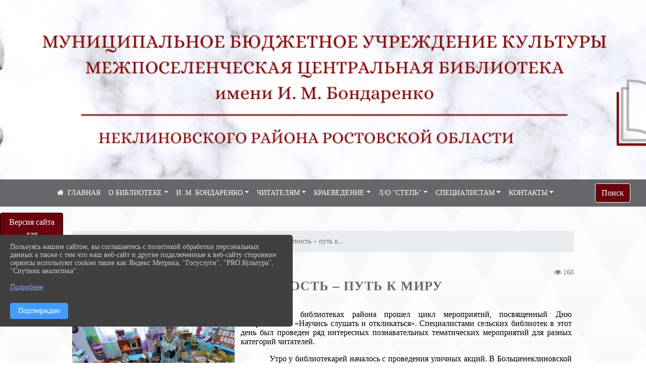

--- FILE ---
content_type: text/html; charset=utf-8
request_url: https://bibneklin.ru/item/1386328
body_size: 16075
content:
<!DOCTYPE html><html lang="ru" class="h-100"><head><script async="" src="https://culturaltracking.ru/static/js/spxl.js?pixelId=24217" data-pixel-id="24217"> </script>

<meta name="proculture-verification" content="ec3cafb4a370e76f1f024af719779ebc"><meta charset="utf-8"><meta http-equiv="X-UA-Compatible" content="IE=edge"><meta name="viewport" content="width=device-width, initial-scale=1"><link href="https://www.leocdn.ru/uploadsForSiteId/201374/siteFavicon/74ebce24-4113-4852-ac1a-56296c390a40.png" rel="shortcut icon" type="image/x-icon"><meta name="baseStaticUrl" content="/kubcms-front/v5/master"><link rel="stylesheet" crossorigin="" href="/kubcms-front/v5/master/s/a-index-tM_7IAdW.css"><link rel="stylesheet" crossorigin="" href="/kubcms-front/v5/master/s/a-el-form-item-aOVeQJfs.css"><link rel="stylesheet" crossorigin="" href="/kubcms-front/v5/master/s/a-el-checkbox-RI4HkaMh.css"><link rel="stylesheet" crossorigin="" href="/kubcms-front/v5/master/s/a-ParentTreeSelect-vdZDJbKU.css"><link rel="stylesheet" crossorigin="" href="/kubcms-front/v5/master/s/a-HelperTool-tn0RQdqM.css"><link rel="stylesheet" crossorigin="" href="/kubcms-front/v5/master/s/a-VideoInput-CvP3_GcT.css"><link rel="stylesheet" crossorigin="" href="/kubcms-front/v5/master/s/a-el-checkbox-group-D_6SYB2i.css"><link rel="stylesheet" crossorigin="" href="/kubcms-front/v5/master/s/a-index-cdla2BLU.css"><link rel="stylesheet" crossorigin="" href="/kubcms-front/v5/master/s/a-el-popover-Cktl5fHm.css"><link rel="stylesheet" crossorigin="" href="/kubcms-front/v5/master/s/a-FormPublicRender-MIpZo3OT.css"><link rel="stylesheet" crossorigin="" href="/kubcms-front/v5/master/s/a-el-date-picker-B3rLwVmC.css"><link rel="stylesheet" crossorigin="" href="/kubcms-front/v5/master/s/a-el-radio-DCrt2ktn.css"><link rel="stylesheet" crossorigin="" href="/kubcms-front/v5/master/s/a-el-pagination-BDwEpwR6.css"><link rel="stylesheet" crossorigin="" href="/kubcms-front/v5/master/s/a-el-popconfirm-Du63PGr7.css"><link rel="stylesheet" crossorigin="" href="/kubcms-front/v5/master/s/a-el-slider-DZCsS5Hk.css"><link rel="stylesheet" crossorigin="" href="/kubcms-front/v5/master/s/a-el-color-picker-ILi5dVKC.css"><link rel="stylesheet" crossorigin="" href="/kubcms-front/v5/master/s/a-el-input-number-BjNNn4iI.css"><link rel="stylesheet" crossorigin="" href="/kubcms-front/v5/master/s/a-index-DsLjyqO-.css"><link rel="stylesheet" crossorigin="" href="/kubcms-front/v5/master/s/a-SectionSettings-DWG_XLy8.css"><link rel="stylesheet" crossorigin="" href="/kubcms-front/v5/master/s/a-inSite-8egEwldS.css"><script type="module" crossorigin="" src="/kubcms-front/v5/master/s/e-inSite-BOhS6m2p.js"></script><link rel="modulepreload" crossorigin="" href="/kubcms-front/v5/master/s/c-index-bEbJun7z.js"><link rel="modulepreload" crossorigin="" href="/kubcms-front/v5/master/s/c-el-form-item-Dxi71L-P.js"><link rel="modulepreload" crossorigin="" href="/kubcms-front/v5/master/s/c-el-checkbox-CajeHZm7.js"><link rel="modulepreload" crossorigin="" href="/kubcms-front/v5/master/s/c-vuedraggable.umd-BHhTWoBF.js"><link rel="modulepreload" crossorigin="" href="/kubcms-front/v5/master/s/c-FrontendInterfaces-BVkycfaD.js"><link rel="modulepreload" crossorigin="" href="/kubcms-front/v5/master/s/c-ParentTreeSelect-9BFWADb_.js"><link rel="modulepreload" crossorigin="" href="/kubcms-front/v5/master/s/c-index-CYQ4u1dC.js"><link rel="modulepreload" crossorigin="" href="/kubcms-front/v5/master/s/c-HelperTool-D7hxN4_b.js"><link rel="modulepreload" crossorigin="" href="/kubcms-front/v5/master/s/c-FormGroupWrapper-lKGmvqxY.js"><link rel="modulepreload" crossorigin="" href="/kubcms-front/v5/master/s/c-_baseMap-DyS895Ik.js"><link rel="modulepreload" crossorigin="" href="/kubcms-front/v5/master/s/c-map-BGkT4sNy.js"><link rel="modulepreload" crossorigin="" href="/kubcms-front/v5/master/s/c-_baseOrderBy-CY_iNDhL.js"><link rel="modulepreload" crossorigin="" href="/kubcms-front/v5/master/s/c-orderBy-Bgm9KKau.js"><link rel="modulepreload" crossorigin="" href="/kubcms-front/v5/master/s/c-VideoInput-DqNmTCf7.js"><link rel="modulepreload" crossorigin="" href="/kubcms-front/v5/master/s/c-lodash-BQl7P9W9.js"><link rel="modulepreload" crossorigin="" href="/kubcms-front/v5/master/s/c-animations-BhI5P8CS.js"><link rel="modulepreload" crossorigin="" href="/kubcms-front/v5/master/s/c-index-DQIgQm1J.js"><link rel="modulepreload" crossorigin="" href="/kubcms-front/v5/master/s/c-index-CQ56PxfO.js"><link rel="modulepreload" crossorigin="" href="/kubcms-front/v5/master/s/c-toInteger-C6xo1XSi.js"><link rel="modulepreload" crossorigin="" href="/kubcms-front/v5/master/s/c-index-D5xCMlbC.js"><link rel="modulepreload" crossorigin="" href="/kubcms-front/v5/master/s/c-FormPublicRender-CshrnIvM.js"><link rel="modulepreload" crossorigin="" href="/kubcms-front/v5/master/s/c-el-pagination-ohcjjy-B.js"><link rel="modulepreload" crossorigin="" href="/kubcms-front/v5/master/s/c-el-popconfirm-CP8G0ic0.js"><link rel="modulepreload" crossorigin="" href="/kubcms-front/v5/master/s/c-index-ndmCYBTm.js"><link rel="modulepreload" crossorigin="" href="/kubcms-front/v5/master/s/c-el-slider-neuk3Ysm.js"><link rel="modulepreload" crossorigin="" href="/kubcms-front/v5/master/s/c-index-BYuZUDxE.js"><link rel="modulepreload" crossorigin="" href="/kubcms-front/v5/master/s/c-AddOrEdit-D10FjbOx.js"><link rel="modulepreload" crossorigin="" href="/kubcms-front/v5/master/s/c-index-yJLvgOIv.js"><link rel="modulepreload" crossorigin="" href="/kubcms-front/v5/master/s/c-index-BLOKTJfr.js"><link rel="modulepreload" crossorigin="" href="/kubcms-front/v5/master/s/c-SingleUploaderWithActions-B7OfwLLm.js"><link rel="modulepreload" crossorigin="" href="/kubcms-front/v5/master/s/c-SectionSettings-S1N5Srcd.js"><style>	body {		background: url('/kubcms-front/v5/master/img/backgrounds/whitediamond.png') !important;	}</style><title>Толерантность – путь к миру | МБУК "МЦБ им. И. М. Бондаренко" Неклиновского района Ростовская область</title>
<meta name="title" content="Толерантность – путь к миру | МБУК " МЦБ="" им.="" И.="" М.="" Бондаренко"="" Неклиновского="" района="" Ростовская="" область"="">
<meta name="keywords" content="толерантность, библиотеках, толерантности, мероприятий, миру, читателей, библиотеке, прошла, библиотекари, участие, викторина, путешествие, народов, планета">
<meta name="description" content="16 ноября в библиотеках района прошел цикл мероприятий, посвященный Дню толерантности «Научись слушать и откликаться».">
<meta property="og:url" content="https://bibneklin.ru/item/1386328">
<meta property="og:type" content="website">
<meta property="og:title" content="Толерантность – путь к миру | МБУК " МЦБ="" им.="" И.="" М.="" Бондаренко"="" Неклиновского="" района="" Ростовская="" область"="">
<meta property="og:description" content="16 ноября в библиотеках района прошел цикл мероприятий, посвященный Дню толерантности «Научись слушать и откликаться».">
<meta property="og:image" content="https://www.leocdn.ru/uploadsForSiteId/201374/siteHeader/a1dff25f-4077-4b07-af64-c02b70ca5b4b.png">
<meta name="twitter:card" content="summary_large_image">
<meta property="twitter:domain" content="bibneklin.ru">
<meta property="twitter:url" content="https://bibneklin.ru/item/1386328">
<meta name="twitter:title" content="Толерантность – путь к миру | МБУК " МЦБ="" им.="" И.="" М.="" Бондаренко"="" Неклиновского="" района="" Ростовская="" область"="">
<meta name="twitter:description" content="16 ноября в библиотеках района прошел цикл мероприятий, посвященный Дню толерантности «Научись слушать и откликаться».">
<meta name="twitter:image" content="https://www.leocdn.ru/uploadsForSiteId/201374/siteHeader/a1dff25f-4077-4b07-af64-c02b70ca5b4b.png"></head><body class="h-100 ptype-item_page item-id-1386328 parent-id-788834 parent-id-788837 parent-id-790160"><script>
		if ((document?.cookie || '').indexOf('devMode=1') !== -1) {
			var elemDiv = document.createElement('div');
			elemDiv.style.cssText = 'position:fixed;bottom:16px;right:35px;z-index:10000;color:red;';
			elemDiv.innerText = "devMode"
			document.body.appendChild(elemDiv);
		}
				</script><style data-styled="true" data-styled-version="6.1.12">.fjwXFW img{max-height:100%;min-width:100%;vertical-align:bottom;object-fit:cover;}/*!sc*/
data-styled.g2[id="sc-gJhJTp"]{content:"fjwXFW,"}/*!sc*/
</style><style id="custom-styles-2">.btn-danger {
    color: #fff;
    background-color: #6a030d;
    border-color: #0e0001;
}

/*лого в шапке и текст*/
.logoback {
    display: flex;
}
.logobackright {
    margin-right: 50px;
}

/*лого в шапке и текст*/

/* ширина тела*/
.container, .container-lg, .container-md, .container-sm, .container-xl {
    max-width: 80%;
}
/* ширина тела*/


/* высота заголовка */
.logo {
    font-family: 'Graublau Web', serif;
    margin-top: 80px;
}
/* высота заголовка */

/**********************************************************/
/************** шаблон css (основные фунции) **************/
/**********************************************************/

/*** ПОДГРУЖАЕМ ШРИФТЫ ***/

/*** ПОДГРУЖАЕМ ШРИФТЫ ***/


/*** ШРИФТЫ И СТИЛЬ ЗАГОЛОВКОВ ***/

body {/*используем семью шрифтов в теле сайта***/
 font-family: 'Roboto'; /* Имя шрифта */
	 background: #f3f4f7;
    background-image: url(https://www.leocdn.ru/uploadsForSiteId/133541/content/90c2e32c-645e-43f6-ba96-666db780a4c7.png);
    background-position: left top !important;
    background-repeat: repeat !important;
    background-attachment: fixed !important;
    background-size: 400px;
}

.logo {/*используем семью шрифтов в шапке сайта ***/

 font-family: 'catorze27style1_semibold'; /* Имя шрифта */
}

p {

   font-family: 'Roboto';/* Имя шрифта */
}



/* новости */


/* новости */
a {
  color: #dc3545; 
    text-decoration: none;
    background-color: transparent;
    font-size: 16px;
 font-family: 'catorze27style1_semibold';
}

a:hover {
 color: #53565B;
    text-decoration: none;
   
} 
.h3, h3 {
    font-size: 26px;
    font-weight: bold;
    text-transform: uppercase;
    letter-spacing: 1px;
    color: #222222ad !important;
    text-transform: uppercase;
    font-family: 'catorze27style1_semibold';
    text-align: center;
    margin-bottom: 20px;
}





.h4, h4 {/*стиль заголовков h4*/
	font-size: 1.3rem;
	font-weight: bold;
	color: #0e99a7; 
	 text-transform: uppercase;
 font-family: 'catorze27style1_semibold'; /* Имя шрифта */
}    


/*иконка главная */
 .fa-home:before {
    content: "\f015 ";
}
 .fa-home:after {
    content: "\00a0 \00a0 ГЛАВНАЯ ";
 font-family: 'catorze27style1_semibold'; /* Имя шрифта */
}
/*иконка главная */

/*** ШРИФТЫ И СТИЛЬ ЗАГОЛОВКОВ ***/



/* иконки соц-сети шапка и подвал */
.fa-youtube-square::before, .fa-youtube-square::before {
    color: #48649D;
    width: 1%;
    background-image: url(https://www.leocdn.ru/uploadsForSiteId/200417/content/cc4cc1f2-b18b-4bdb-8525-5324fd6e67d0.png);
    content: '';
    width: 42px;
    height: 42px;
    background-size: cover;
    float: right;
}

i.fa.fa-2x.fa-telegram::before, i.fa.fa-2x.fa-telegram::before {
    color: #48649D;
    width: 1%;
    background-image: url(https://www.leocdn.ru/uploadsForSiteId/202244/content/3a022d45-2c93-4944-905d-acc134c5679d.png);
    content: '';
    width: 42px;
    height: 42px;
    background-size: cover;
    float: right;
    
}

.fa-vk::before {
    color: #48649D;
    width: 1%;
    background-image: url(https://www.leocdn.ru/uploadsForSiteId/201172/content/3dbeed6b-9956-499c-ae48-758107655c1b.png);
    content: '';
    width: 42px;
    height: 42px;
    background-size: cover;
    float: right
}
.fa-odnoklassniki-square::before {
   color: #48649D;
    width: 1%;
    background-image: url(https://www.leocdn.ru/uploadsForSiteId/201172/content/2904fc0e-c9a0-45b6-a489-ea937f865c9a.png);
    content: '';
    width: 42px;
    height: 42px;
    background-size: cover;
    float: right;
}
/* иконки соц-сети шапка и подвал */


/* шапка сайта */
.head-image {
    background: #f3f4f7;
 width: 100%;
    background-size: auto 100%;
    background-repeat: no-repeat;
    background-position: bottom;
   box-shadow: 0px -11px 31px black;
}
/* шапка сайта */


/* логотип в шапке */
.line {
    width: 150px;
    height: 310px;
}

/* логотип в шапке */



/*обводка блока*/
.el-card {
   border: none;}
/*обводка блока*/

/*схема проезда*/
.left {
    width: 48%;
    float: left;
    padding: 20px;
}

.right {
    width: 48%;
    float: right;
}
/*схема проезда*/

/* горизонтальное меню*/

.navbar-expand-sm .navbar-nav {
    margin: 0 auto;
}

.navbar.navbar-expand-sm.navbar-dark {
    background-color: #65676a !important;
    top: 0;

    width: 100%;
    z-index: 10;
}

.navbar-dark .navbar-nav .nav-link {
    color: #fff !important;
  font-family: 'catorze27style1_semibold'; /* Имя шрифта */
   font-size: 14px;
}

.navbar-dark .navbar-nav .nav-link:hover {
    color: #ffffff82 !important;
    font-size: 15px;
     transition: all 350ms ease !important;
}

.dropdown-menu.menu-sortabled.ui-sortable.show {
    margin-top: 11px;
}

.dropdown-menu {
    border: 1px solid rgb(60 60 60 / 48%);
    border-radius: 0.25rem;
    margin-top: 10px;
}


.dropdown-item:focus, .dropdown-item:hover {
    color: #ffffff;
    text-decoration: none;
    background-color: #cd4e45;
    font-size: 18px;
         transition: all 350ms ease !important;
}
.dropdown-item.active, .dropdown-item:active {
    background-color: #484848;
}

/* иконки редактирования */
.navbar.navbar-expand-sm.navbar-dark i.fa.fa-list {
color: #919191;
}
.navbar.navbar-expand-sm.navbar-dark i.fa.fa-plus {
color: #919191;
}
/* иконки редактирования */
/* горизонтальное меню*/



/*подвал*/
footer.footer {
text-transform: uppercase;
	background: #303030 repeat !important;
	 font-family: 'catorze27style1_semibold'; /* Имя шрифта */
}

footer.footer a {
	color: #FFFFFF;
	text-decoration: none;
}

footer.footer a:hover {
  color: #bdbdbd;
    text-decoration: none;
    font-size: 20px;
     transition: all 350ms ease !important;

}
footer.footer .text-muted a:hover {
    color: #e1e1e1;
    text-decoration: none;
font-size: 14px;
 
}



.buttonleft {
    float: left;
    width: 25%;
        padding: 10px;
}

.buttonright1 {
    float: right;
    width: 25%;
    display: block;
        border-left: 14px solid #dc3545;
    padding: 20px;
}

.buttonright2 {
    float: right;
    width: 25%;
    display: block;
        border-left: 14px solid #dc3545;
    padding: 20px;
}

.buttoncentr {
    display: flex;
}

@media screen and (max-width: 800px) {
.buttoncentr {
   display: none; 
}  
}

/*подвал*/

/**********************************************************/
/************** шаблон css (основные фунции) **************/
/**********************************************************/



/* Кнопка вертикального меню */
#show-sidebar {
    top: 100px !important;
}
/* Кнопка вертикального меню */

/*версия для слабовидящих*/
.visual-impired-button {
    margin-top: 400px;
padding: 0.75rem 0rem !important;
    max-width: 109px !important;
    
}

.fa-eye-slash:before {
    content: "ВЕРСИЯ ДЛЯ СЛАБОВИДЯЩИХ";
    font-size: 10px;
font-family: 'Roboto'; /* Имя шрифта */

}

.visual-impired-button a:hover {
    transform: scale(1.1) translateX(5px);
    transition: all 350ms ease !important;
    
}
@media screen and (max-width: 800px) {
  .fa-eye-slash:before {
    content: "\f070";
    font-size: 14px;
     font-family: unset !important;
} 
}
    
    
    
    

/*версия для слабовидящих*/

/*** КНОПКА ПОИСК ***/

.form-inline .form-control {
    width: 140px;
    font-size: 12px;
    text-transform: lowercase;
}


.btn-outline-success {
 color: #fff;
    background-color: #6a030d;
    border-color: #ffffff;
    font-family: 'catorze27style1_semibold'; /* Имя шрифта */
}

.btn-outline-success:hover {
    color: #6a030d;
    background-color: #ffffff;
    border-color: #6a030d;
}

.btn-outline-success:not(:disabled):not(.disabled).active, .btn-outline-success:not(:disabled):not(.disabled):active, .show > .btn-outline-success.dropdown-toggle {
 color: #fff;
    background-color: #dc3545;
    border-color: #dc3545;
}

.btn-outline-success:not(:disabled):not(.disabled).active:focus, .btn-outline-success:not(:disabled):not(.disabled):active:focus, .show > .btn-outline-success.dropdown-toggle:focus {
	box-shadow: 0 0 0 .2rem #dc354500 !important;
}

.btn-outline-success.focus, .btn-outline-success:focus {
	box-shadow: 0 0 0 .2rem #dc354500 !important;
}
/*** КНОПКА ПОИСК ***/



/*** ХЛЕБНЫЕ КРОШКИ ***/
.breadcrumb  i.fa.fa-home
{display: none;}


.breadcrumb  a {
	color: #dc3545 !important;
	    text-transform: uppercase;
}

.breadcrumb  a:hover {
	color: #858585 !important;
}

.breadcrumb  a:focus {
	color: #858585  !important ;
}
/*** ХЛЕБНЫЕ КРОШКИ ***/


/*** ВЕРТИКАЛЬНОЕ МЕНЮ ***/
.sidebar-content {
    text-transform: uppercase;
}

.sidebar-brand {
	color: #9978a5 !important;
}

.sidebar-brand a {
	color: #9978a5 !important;
}

.sidebar-brand  a:hover {
	color: #9978a5 !important;
}

.sidebar-brand  a:focus {
	color: #9978a5 !important;
}

.sidebar-wrapper .sidebar-menu .active > a {
	background: #4e4e4e;
}

.sidebar-wrapper .sidebar-menu .sidebar-dropdown .sidebar-submenu ul {
	background: #9978a5;
}

.sidebar-wrapper {
	background: #303030;
}

.sidebar-wrapper .sidebar-menu a {
	color: #ffffff !important;
}

.sidebar-wrapper .sidebar-menu a:hover {
	color: #c1c1c1 !important;
}

.sidebar-wrapper .sidebar-menu a:focus {
	color: #c1c1c1 !important;
}

.sidebar-menu > ul:nth-child(1) > li:nth-child(1) {
	color: #9978a5 !important;
}

.sidebar-menu > ul:nth-child(2) > li:nth-child(1) {
	color: #9978a5 !important;
}
/*** ВЕРТИКАЛЬНОЕ МЕНЮ ***/



/*** ИНОЕ ***/


/**** Карусель банеров ***/
/** изображения **/
.slick-initialized .slick-slide img {
transition: all 900ms ease !important;
-webkit-filter: grayscale(30%) !important;
filter: grayscale(30%) !important;
margin-bottom: 8px !important;
}
.slick-initialized .slick-slide img:hover {filter: none !important; }
/** изображения **/
.slick-slide .w-100 {
    width: 90% !important;
    
 background: white !important;
}
/** ссылки **/
.cms-block-banners.slider-banners .each-item-container a {color: #6D6B7A; font-size: 13px; transition: all 300ms ease; text-decoration: none;}
.cms-block-banners.slider-banners .each-item-container a:hover {color: #212121; text-decoration: none;}

/* иконки контроля*/
.carousel-control-prev-icon {background: url("https://782329.selcdn.ru/leo_panorams/sprite_icons.png") no-repeat 10px -320px !important;}
.carousel-control-next-icon {background: url("https://782329.selcdn.ru/leo_panorams/sprite_icons.png")  no-repeat 0px -380px !important;}
/* иконки контроля*/
/*** Карусель банеров ***/


/*Секции*/

html {
  scroll-behavior: smooth;
}
body {
  margin: 0;
 
}


.menu nav > p > a
 {
    margin-left: 10px;
}

a + a{
  margin-left: 0em;
}

section {
  width: 100%;
  height: auto;

  justify-content: center;
  align-items: center;
}
#a {
 background: url("https://home-school.interneturok.ru/static/articles/tridzat_pyat_sites/tridzat_pyat_sites.jpg") !important;
    background-position: left top !important;
    background-size: cover!important;
    background-repeat: no-repeat !important;
    background-attachment: fixed !important;

}
#b {

      background-position: left top !important;
    background-size: cover!important;
    background-repeat: no-repeat !important;
    background-attachment: fixed !important;
  
}
section#с {
     background: url("https://www.leocdn.ru/uploadsForSiteId/202566/content/adb5bbdc-3203-4eeb-82a0-caff622d0c66.jpg") !important;
      background-position: left top !important;
    background-size: cover!important;
    background-repeat: no-repeat !important;
    background-attachment: fixed !important;
   width: 100%;
  height: 900px;

 
}

#d {

background-position: left top !important;
    background-size: cover!important;
    background-repeat: no-repeat !important;
    background-attachment: fixed !important;
}
/*Секции*/


/*кнопки*/
.button_1619682619722 {
 font-family: 'catorze27style1_semibold'; /* Имя шрифта */
    display: inline-block !important;
    text-decoration: none !important;
    background-color: #dc3545 !important;
    color: #ffffff !important;
    border-radius: 5px !important;
    font-size: 14px !important;
    padding: 6px 27px !important; 
    transition: all 0.4s ease !important;
margin-top: 0px !important;
margin-bottom: 0px !important;
}
.button_1619682619722:hover{
    text-decoration: none !important; 
    background-color: #222 !important;
    color: #fff !important;
 font-size: 15px !important;
  transition: all 350ms ease !important;
}
/*кнопки*/

/* Карточки медиатеки */

/* плавное увеличение карточки новости */
.cms-block-news.tail-news .card:hover {
transform: scale(1.030);
    transition: all 0.35s ease-in-out;}
/* плавное увеличение карточки новости */

/* плавное увеличение баннеров */
.cms-block-banners .list-banners a {
    -webkit-transition: all 0.15s ease-in-out;
    transition: all 0.35s ease-in-out;
    background: #ffffff00 !important;
}
.cms-block-banners .list-banners a:hover {
transform: scale(1.010) !important;
    transition: all 0.35s ease-in-out;
}

/* плавное увеличение баннеров */

.section-fluid-main{
  position: relative;
  display: block;
  overflow: hidden;
  width: calc(100% - 40px);
  padding-right: 15px;
  padding-left: 15px;
  margin-right: auto;
  margin-left: auto;
  max-width: 1140px;
  padding: 20px 0;
}
.section-row{
  display: -ms-flexbox;
  display: flex;
  -ms-flex-wrap: wrap;
  flex-wrap: wrap;
  margin-right: -15px;
  margin-left: -15px;
}
.section-row:hover .section-col{
  opacity: 0.1;
}
.section-col{
  position: relative;
  width: 100%;
  -ms-flex: 0 0 50%;
  flex: 0 0 50%;
  max-width: 50%;
  transition: opacity 250ms linear;
}
.section-row .section-col:hover{
  opacity: 1;
}
.section{
  position: relative;
  display: block;
  width: 100%;
  overflow: hidden;
  cursor: pointer;
  padding: 15px;
}
.section-in{
  position: relative;
  display: block;
  width: 100%;
  overflow: hidden;
  border-radius: 6px;
  cursor: pointer;
}
.section-in img{
  display: block;
  width: 100%;
  height: auto;
  transition: transform 250ms linear;
  filter: grayscale(108%);
}
.section-col:hover .section-in img{
  transform: scale(1.1) rotate(0deg);
}

.hover-text{
  position: fixed;
  top: 0;
  left: 0;
  width: 100%;
  height: 100%;
  overflow: hidden;
  z-index: 100;
  pointer-events: none;
  display: -webkit-inline-flex;
  display: -ms-inline-flexbox;
  display: inline-flex;
  -webkit-align-items: center;
  -moz-align-items: center;
  -ms-align-items: center;
  align-items: center;
  -webkit-justify-content: center;
  -moz-justify-content: center;
  -ms-justify-content: center;
  justify-content: center;
  -ms-flex-pack: center;
  text-align: center;
    -ms-flex-item-align: center;
    align-self: center;
  mix-blend-mode: difference;
}
.hover-text h2{

  font-family: 'Poppins', sans-serif;
  font-weight: 800;
  font-size: 8vw;
  line-height: 1;
  color: #dc3545;
  opacity: 0;
  transform: scale(0.8);
  transition: transform 250ms linear, opacity 250ms ease;
}
.section-col:hover + .hover-text h2{
  opacity: 1;
  transform: scale(1);
}


/* Карточки медиатеки */</style><div class="h-100"><div class="visual-impired-button" itemprop="copy" style="padding:3px 0"><a style="margin-top:10px" href="#" class="btn btn-danger spec bvi-open" aria-label="Включить версию для слабовидящих">Версия сайта для слабовидящих</a></div><main class="page-content d-flex flex-column h-100 cms-all-sections" id="allrecords"><div data-section-id="12826" data-section-type="header" data-section-comment="" data-section-visible="1" class="bvi-tts" id="rec12826"><div class="head-image" style="width:100%;background-size:cover;background-image:url('https://www.leocdn.ru/uploadsForSiteId/201374/siteHeader/a1dff25f-4077-4b07-af64-c02b70ca5b4b.png')"><div style="position:relative;padding-bottom:26px;padding-top:20px" class="container"><div class="d-flex align-items-center justify-content-between"><div class="line" style="padding:0px"><div style="padding:12px 9px 0 10px"><img src="" loading="lazy"></div></div><div class="logo"><div><br><br>
<br><br>
<br><br>
<br><br>
<br><br>
<br><br></div><div>   </div></div><div></div></div></div></div><nav class="navbar navbar-expand-sm navbar-dark" style="background-color:#343a40"><div class="container-fluid"><button class="navbar-toggler" type="button" data-toggle="collapse" data-target="#navbarsExample03" aria-controls="navbarsExample03" aria-expanded="false" aria-label="Развернуть наигацию"><span class="navbar-toggler-icon"></span></button><div class="collapse navbar-collapse visible" id="navbarsExample03"><ul class="navbar-nav mr-auto menu-sortabled"><li class="nav-item"><a class="nav-link" href="/"><i class="fa fa-home"></i></a></li><li class="nav-item dropdown" id="menu_788824" item-id="788824"><a class="nav-link dropdown-toggle" href="/item/788824" id="dropdown03" data-toggle="dropdown" aria-haspopup="true" aria-expanded="false">О БИБЛИОТЕКЕ</a><ul class="dropdown-menu menu-sortabled" aria-labelledby="dropdown03"><li id="menu_788826" item-id="788826"><a class="dropdown-item" href="/item/788826">01. Общая информация</a><span style="display:none" class="move-box"><i class="fa fa-arrows"></i></span></li><li id="menu_788825" item-id="788825"><a class="dropdown-item" href="/item/788825">02. Сведения об учредителе</a><span style="display:none" class="move-box"><i class="fa fa-arrows"></i></span></li><li id="menu_788833" item-id="788833"><a class="dropdown-item" href="/item/788833">03. Учредительные документы</a><span style="display:none" class="move-box"><i class="fa fa-arrows"></i></span></li><li id="menu_788828" item-id="788828"><a class="dropdown-item" href="/item/788828">04. Структура МЦБ </a><span style="display:none" class="move-box"><i class="fa fa-arrows"></i></span></li><li id="menu_788829" item-id="788829"><a class="dropdown-item" href="/item/788829">05. Руководство МЦБ</a><span style="display:none" class="move-box"><i class="fa fa-arrows"></i></span></li><li id="menu_788830" item-id="788830"><a class="dropdown-item" href="/item/788830">06. Информация о деятельности МЦБ</a><span style="display:none" class="move-box"><i class="fa fa-arrows"></i></span></li><li id="menu_788827" item-id="788827"><a class="dropdown-item" href="/item/788827">07. Информация о выполнении муниципального задания</a><span style="display:none" class="move-box"><i class="fa fa-arrows"></i></span></li><li id="menu_788831" item-id="788831"><a class="dropdown-item" href="/item/788831">08. Иная информация</a><span style="display:none" class="move-box"><i class="fa fa-arrows"></i></span></li><li id="menu_788832" item-id="788832"><a class="dropdown-item" href="/item/788832">09. Результаты независимой оценки качества оказания услуг</a><span style="display:none" class="move-box"><i class="fa fa-arrows"></i></span></li><li id="menu_788843" item-id="788843"><a class="dropdown-item" href="/item/788843">10. Оценка качества оказания услуг</a><span style="display:none" class="move-box"><i class="fa fa-arrows"></i></span></li><li id="menu_788845" item-id="788845"><a class="dropdown-item" href="/item/788845">11. Доступная среда</a><span style="display:none" class="move-box"><i class="fa fa-arrows"></i></span></li><li id="menu_788842" item-id="788842"><a class="dropdown-item" href="/item/788842">12. Антитеррористическая защищенность</a><span style="display:none" class="move-box"><i class="fa fa-arrows"></i></span></li><li id="menu_788861" item-id="788861"><a class="dropdown-item" href="/item/788861">13. Антикоррупция</a><span style="display:none" class="move-box"><i class="fa fa-arrows"></i></span></li><li class="mx-3 admin-buttons horizontal-menu" style="display:none"><div class="d-flex justify-content-around text-center"><a data-toggle="tooltip" class="nav-link w-full" data-placement="bottom" title="Список" href="/front#/content?type=menu&amp;parentId=788824"><i class="fa fa-list"></i></a><a data-toggle="tooltip" class="nav-link w-full" data-placement="bottom" title="Добавить" href="/front#/content/add?type=menu&amp;parentId=788824"><i class="fa fa-plus"></i></a></div></li></ul><span style="display:none" class="move-box"><i class="fa fa-arrows"></i></span></li><li class="nav-item dropdown" id="menu_792181" item-id="792181"><a class="nav-link dropdown-toggle" href="/item/792181" id="dropdown03" data-toggle="dropdown" aria-haspopup="true" aria-expanded="false">И. М. БОНДАРЕНКО</a><ul class="dropdown-menu menu-sortabled" aria-labelledby="dropdown03"><li id="menu_1367867" item-id="1367867"><a class="dropdown-item" href="/item/1367867">Новости</a><span style="display:none" class="move-box"><i class="fa fa-arrows"></i></span></li><li id="menu_2289645" item-id="2289645"><a class="dropdown-item" href="/item/2289645">Литературно-художественная хрестоматия "Иллюстрируем Бондаренко"</a><span style="display:none" class="move-box"><i class="fa fa-arrows"></i></span></li><li id="menu_790670" item-id="790670"><a class="dropdown-item" href="/item/790670">Творчество</a><span style="display:none" class="move-box"><i class="fa fa-arrows"></i></span></li><li id="menu_790680" item-id="790680"><a class="dropdown-item" href="/item/790680">Биография и фото</a><span style="display:none" class="move-box"><i class="fa fa-arrows"></i></span></li><li id="menu_790682" item-id="790682"><a class="dropdown-item" href="/item/790682">Видео</a><span style="display:none" class="move-box"><i class="fa fa-arrows"></i></span></li><li id="menu_915764" item-id="915764"><a class="dropdown-item" href="/item/915764">Итоги конкурсов</a><span style="display:none" class="move-box"><i class="fa fa-arrows"></i></span></li><li class="mx-3 admin-buttons horizontal-menu" style="display:none"><div class="d-flex justify-content-around text-center"><a data-toggle="tooltip" class="nav-link w-full" data-placement="bottom" title="Список" href="/front#/content?type=menu&amp;parentId=792181"><i class="fa fa-list"></i></a><a data-toggle="tooltip" class="nav-link w-full" data-placement="bottom" title="Добавить" href="/front#/content/add?type=menu&amp;parentId=792181"><i class="fa fa-plus"></i></a></div></li></ul><span style="display:none" class="move-box"><i class="fa fa-arrows"></i></span></li><li class="nav-item dropdown" id="menu_788834" item-id="788834"><a class="nav-link dropdown-toggle" href="/item/788834" id="dropdown03" data-toggle="dropdown" aria-haspopup="true" aria-expanded="false">ЧИТАТЕЛЯМ</a><ul class="dropdown-menu menu-sortabled" aria-labelledby="dropdown03"><li id="menu_1940756" item-id="1940756"><a class="dropdown-item" href="/item/1940756">Пушкинская карта</a><span style="display:none" class="move-box"><i class="fa fa-arrows"></i></span></li><li id="menu_1227098" item-id="1227098"><a class="dropdown-item" href="/item/1227098">Мероприятия</a><span style="display:none" class="move-box"><i class="fa fa-arrows"></i></span></li><li id="menu_1489396" item-id="1489396"><a class="dropdown-item" href="/item/1489396">Проектная деятельность</a><span style="display:none" class="move-box"><i class="fa fa-arrows"></i></span></li><li id="menu_791045" item-id="791045"><a class="dropdown-item" href="/item/791045">Как записаться в библиотеку</a><span style="display:none" class="move-box"><i class="fa fa-arrows"></i></span></li><li id="menu_788837" item-id="788837"><a class="dropdown-item" href="/item/788837">Новости</a><span style="display:none" class="move-box"><i class="fa fa-arrows"></i></span></li><li id="menu_791177" item-id="791177"><a class="dropdown-item" href="/item/791177">Онлайн услуги</a><span style="display:none" class="move-box"><i class="fa fa-arrows"></i></span></li><li id="menu_1369529" item-id="1369529"><a class="dropdown-item" href="/item/1369529">Онлайн-мероприятия</a><span style="display:none" class="move-box"><i class="fa fa-arrows"></i></span></li><li id="menu_790400" item-id="790400"><a class="dropdown-item" href="/item/790400">Виртуальные выставки </a><span style="display:none" class="move-box"><i class="fa fa-arrows"></i></span></li><li id="menu_790430" item-id="790430"><a class="dropdown-item" href="/item/790430">Клубы по интересам</a><span style="display:none" class="move-box"><i class="fa fa-arrows"></i></span></li><li id="menu_1114598" item-id="1114598"><a class="dropdown-item" href="/item/1114598">Финансовая грамотность</a><span style="display:none" class="move-box"><i class="fa fa-arrows"></i></span></li><li id="menu_2348076" item-id="2348076"><a class="dropdown-item" href="/item/2348076">Важно знать</a><span style="display:none" class="move-box"><i class="fa fa-arrows"></i></span></li><li class="mx-3 admin-buttons horizontal-menu" style="display:none"><div class="d-flex justify-content-around text-center"><a data-toggle="tooltip" class="nav-link w-full" data-placement="bottom" title="Список" href="/front#/content?type=menu&amp;parentId=788834"><i class="fa fa-list"></i></a><a data-toggle="tooltip" class="nav-link w-full" data-placement="bottom" title="Добавить" href="/front#/content/add?type=menu&amp;parentId=788834"><i class="fa fa-plus"></i></a></div></li></ul><span style="display:none" class="move-box"><i class="fa fa-arrows"></i></span></li><li class="nav-item dropdown" id="menu_795806" item-id="795806"><a class="nav-link dropdown-toggle" href="/item/795806" id="dropdown03" data-toggle="dropdown" aria-haspopup="true" aria-expanded="false">КРАЕВЕДЕНИЕ</a><ul class="dropdown-menu menu-sortabled" aria-labelledby="dropdown03"><li id="menu_2277305" item-id="2277305"><a class="dropdown-item" href="/item/2277305">Коллекция книг с автографами авторов</a><span style="display:none" class="move-box"><i class="fa fa-arrows"></i></span></li><li id="menu_790688" item-id="790688"><a class="dropdown-item" href="/item/790688">О районе</a><span style="display:none" class="move-box"><i class="fa fa-arrows"></i></span></li><li id="menu_792174" item-id="792174"><a class="dropdown-item" href="/item/792174">Виртуальный музей ВОВ</a><span style="display:none" class="move-box"><i class="fa fa-arrows"></i></span></li><li class="mx-3 admin-buttons horizontal-menu" style="display:none"><div class="d-flex justify-content-around text-center"><a data-toggle="tooltip" class="nav-link w-full" data-placement="bottom" title="Список" href="/front#/content?type=menu&amp;parentId=795806"><i class="fa fa-list"></i></a><a data-toggle="tooltip" class="nav-link w-full" data-placement="bottom" title="Добавить" href="/front#/content/add?type=menu&amp;parentId=795806"><i class="fa fa-plus"></i></a></div></li></ul><span style="display:none" class="move-box"><i class="fa fa-arrows"></i></span></li><li class="nav-item dropdown" id="menu_2336843" item-id="2336843"><a class="nav-link dropdown-toggle" href="/item/2336843" id="dropdown03" data-toggle="dropdown" aria-haspopup="true" aria-expanded="false">Л/О "СТЕПЬ"</a><ul class="dropdown-menu menu-sortabled" aria-labelledby="dropdown03"><li id="menu_790436" item-id="790436"><a class="dropdown-item" href="/item/790436">Главная страница</a><span style="display:none" class="move-box"><i class="fa fa-arrows"></i></span></li><li id="menu_790171" item-id="790171"><a class="dropdown-item" href="/item/790171">Новости</a><span style="display:none" class="move-box"><i class="fa fa-arrows"></i></span></li><li id="menu_790451" item-id="790451"><a class="dropdown-item" href="/item/790451">Участники</a><span style="display:none" class="move-box"><i class="fa fa-arrows"></i></span></li><li id="menu_790532" item-id="790532"><a class="dropdown-item" href="/item/790532">Издания</a><span style="display:none" class="move-box"><i class="fa fa-arrows"></i></span></li><li id="menu_790456" item-id="790456"><a class="dropdown-item" href="/item/790456">Литературная страничка</a><span style="display:none" class="move-box"><i class="fa fa-arrows"></i></span></li><li id="menu_790537" item-id="790537"><a class="dropdown-item" href="/item/790537">Фото</a><span style="display:none" class="move-box"><i class="fa fa-arrows"></i></span></li><li id="menu_790591" item-id="790591"><a class="dropdown-item" href="/item/790591">Видео</a><span style="display:none" class="move-box"><i class="fa fa-arrows"></i></span></li><li id="menu_790596" item-id="790596"><a class="dropdown-item" href="/item/790596">История</a><span style="display:none" class="move-box"><i class="fa fa-arrows"></i></span></li><li id="menu_2363494" item-id="2363494"><a class="dropdown-item" href="/item/2363494">Книга памяти Леонида Севера</a><span style="display:none" class="move-box"><i class="fa fa-arrows"></i></span></li><li class="mx-3 admin-buttons horizontal-menu" style="display:none"><div class="d-flex justify-content-around text-center"><a data-toggle="tooltip" class="nav-link w-full" data-placement="bottom" title="Список" href="/front#/content?type=menu&amp;parentId=2336843"><i class="fa fa-list"></i></a><a data-toggle="tooltip" class="nav-link w-full" data-placement="bottom" title="Добавить" href="/front#/content/add?type=menu&amp;parentId=2336843"><i class="fa fa-plus"></i></a></div></li></ul><span style="display:none" class="move-box"><i class="fa fa-arrows"></i></span></li><li class="nav-item dropdown" id="menu_788844" item-id="788844"><a class="nav-link dropdown-toggle" href="/item/788844" id="dropdown03" data-toggle="dropdown" aria-haspopup="true" aria-expanded="false">СПЕЦИАЛИСТАМ</a><ul class="dropdown-menu menu-sortabled" aria-labelledby="dropdown03"><li id="menu_790605" item-id="790605"><a class="dropdown-item" href="/item/790605">Нормативные документы</a><span style="display:none" class="move-box"><i class="fa fa-arrows"></i></span></li><li id="menu_790617" item-id="790617"><a class="dropdown-item" href="/item/790617">Повышение квалификации</a><span style="display:none" class="move-box"><i class="fa fa-arrows"></i></span></li><li id="menu_790618" item-id="790618"><a class="dropdown-item" href="/item/790618">Библиотекарю для работы</a><span style="display:none" class="move-box"><i class="fa fa-arrows"></i></span></li><li class="mx-3 admin-buttons horizontal-menu" style="display:none"><div class="d-flex justify-content-around text-center"><a data-toggle="tooltip" class="nav-link w-full" data-placement="bottom" title="Список" href="/front#/content?type=menu&amp;parentId=788844"><i class="fa fa-list"></i></a><a data-toggle="tooltip" class="nav-link w-full" data-placement="bottom" title="Добавить" href="/front#/content/add?type=menu&amp;parentId=788844"><i class="fa fa-plus"></i></a></div></li></ul><span style="display:none" class="move-box"><i class="fa fa-arrows"></i></span></li><li class="nav-item dropdown" id="menu_788858" item-id="788858"><a class="nav-link dropdown-toggle" href="/item/788858" id="dropdown03" data-toggle="dropdown" aria-haspopup="true" aria-expanded="false">КОНТАКТЫ</a><ul class="dropdown-menu menu-sortabled" aria-labelledby="dropdown03"><li id="menu_1997371" item-id="1997371"><a class="dropdown-item" href="/item/1997371">График работы</a><span style="display:none" class="move-box"><i class="fa fa-arrows"></i></span></li><li id="menu_788859" item-id="788859"><a class="dropdown-item" href="/item/788859">Адрес и схема проезда</a><span style="display:none" class="move-box"><i class="fa fa-arrows"></i></span></li><li id="menu_797348" item-id="797348"><a class="dropdown-item" href="/item/797348">Как с нами связаться</a><span style="display:none" class="move-box"><i class="fa fa-arrows"></i></span></li><li id="menu_813608" item-id="813608"><a class="dropdown-item" href="/item/813608">Отделы МЦБ в соцсетях и сайтах</a><span style="display:none" class="move-box"><i class="fa fa-arrows"></i></span></li><li class="mx-3 admin-buttons horizontal-menu" style="display:none"><div class="d-flex justify-content-around text-center"><a data-toggle="tooltip" class="nav-link w-full" data-placement="bottom" title="Список" href="/front#/content?type=menu&amp;parentId=788858"><i class="fa fa-list"></i></a><a data-toggle="tooltip" class="nav-link w-full" data-placement="bottom" title="Добавить" href="/front#/content/add?type=menu&amp;parentId=788858"><i class="fa fa-plus"></i></a></div></li></ul><span style="display:none" class="move-box"><i class="fa fa-arrows"></i></span></li><li class="admin-buttons horizontal-menu" style="display:none"><div class="d-flex justify-content-around text-center"><a data-toggle="tooltip" class="nav-link w-full" data-placement="bottom" title="Список" href="/front#/content?type=menu&amp;parentIdIsNull=true"><i class="fa fa-list"></i></a><a data-toggle="tooltip" class="nav-link w-full" data-placement="bottom" title="Добавить" href="/front#/content/add?type=menu&amp;parentIdIsNull=true"><i class="fa fa-plus"></i></a></div></li></ul><form class="form-inline my-2 my-lg-0 search-line d-flex" action="/search"><button class="btn btn-outline-success my-2 my-sm-0" type="submit">Поиск</button></form></div></div></nav></div><div data-section-id="12827" data-section-type="body" data-section-comment="" data-section-visible="1" class="bvi-tts body-container mt-4 mb-4" id="rec12827"><div class="container"><div class="row"><div class="col-md-12"><div>
<div class="kubcms-admin-comp" component="ColumnHeader" :column="9"></div>
</div><div data-block-id="168697" class="bvi-tts mt-4 cms-block cms-block-banners"><div><div class="kubcms-admin-comp" component="BlockEditButton" :id="168697"></div></div><div class="cms-block-banners horizontal-banners"><ul class="list-banners-horizontal"></ul></div></div><div data-block-id="168696" class="bvi-tts mt-4 cms-block cms-block-banners"><div><div class="kubcms-admin-comp" component="BlockEditButton" :id="168696"></div></div><div class="cms-block-banners horizontal-banners"><ul class="list-banners-horizontal"></ul></div></div><div data-block-id="106173" class="bvi-tts mt-4 cms-block cms-block-content"><div><div class="kubcms-admin-comp" component="BlockEditButton" :id="106173"></div></div><div class="row mb-2"><div class="col-12"><nav aria-label="breadcrumb"><ol class="breadcrumb"><li class="breadcrumb-item active" aria-current="page"><a href="/"><i class="fa fa-home"></i> Главная</a></li><li class="breadcrumb-item"><a href="/item/788834">ЧИТАТЕЛЯМ</a></li><li class="breadcrumb-item"><a href="/item/788837">Новости</a></li><li class="breadcrumb-item"><a href="/item/790160">МЦБ</a></li><li class="breadcrumb-item active" aria-current="page">Толерантность – путь к...</li></ol></nav></div></div><div class="row mb-2"><div class="col-12"><div>
						<div class="kubcms-admin-comp" component="AdminContentPanel" id="1386328"></div>
						</div></div></div><div class="mb-2"><div class="d-flex justify-content-between mb-1"><div><span class="tz-datetime text-muted" date-format="DD.MM.YYYY HH:mm" iso-timestamp="2022-11-17T12:43:34.000Z">17.11.2022 12:43</span></div><div style="min-width:30px"><span class="total-all-page-views text-muted" title="Кол-во просмотров" style="cursor:help"><i class="fa fa-eye"></i> 160</span></div></div><h3 class="text-center mb-4">Толерантность – путь к миру</h3></div><div class="row"><div class="col-sm-4 pr-sm-1 templater-content-block"><div class="my-2"></div><div class="my-2"><div class="sc-gJhJTp fjwXFW block-content-photogallery"><div class="blueimp-gallery blueimp-gallery-controls blueimp-gallery-contain" aria-label="image gallery" aria-modal="true" role="dialog"><div class="slides" aria-live="polite"></div><h3 class="title"></h3><a class="prev" aria-controls="blueimp-gallery" aria-label="Предидущий слайд" aria-keyshortcuts="ArrowLeft"></a><a class="next" aria-controls="blueimp-gallery" aria-label="Следующий слайд" aria-keyshortcuts="ArrowRight"></a><a class="close" aria-controls="blueimp-gallery" aria-label="close" aria-keyshortcuts="Escape"></a><a class="play-pause" aria-controls="blueimp-gallery" aria-label="play slideshow" aria-keyshortcuts="Space" aria-pressed="false" role="button"></a><ol class="indicator"></ol></div><div class="col-12"><div class="row block-content-photogallery-imglist"><a href="/image-resizer/dw2jy9mZ_x_kID5PCqpwwPtf4QaxhG577Bwn8Gaz%2Ffit-in%2F1024x1024%2Ffilters%3Aquality(80)%3Aformat(webp)%2F782329.selcdn.ru%2Fleonardo%2FuploadsForSiteId%2F201374%2Fcontent%2Fb64da684-5dee-4f70-8d5d-9ddbee132ad5.jpg" title="" class="col-sm-12 px-0 d-flex"><img src="/image-resizer/-2CNsC4fm-L7-BNTCCiYffk4NDKLEWC93ucHyWqW%2Ffit-in%2F700x700%2Ffilters%3Aquality(80)%3Aformat(webp)%2F782329.selcdn.ru%2Fleonardo%2FuploadsForSiteId%2F201374%2Fcontent%2Fb64da684-5dee-4f70-8d5d-9ddbee132ad5.jpg" alt="" loading="lazy"></a><a href="/image-resizer/GPAmFCjIlav5KMeMtZPtISKuXmyx52etSe_wP06x%2Ffit-in%2F1024x1024%2Ffilters%3Aquality(80)%3Aformat(webp)%2F782329.selcdn.ru%2Fleonardo%2FuploadsForSiteId%2F201374%2Fcontent%2Fa0f428ff-3876-4165-8eb1-6b0a11eccab9.jpg" title="" class="col-sm-4 px-0 d-flex"><img src="/image-resizer/OVPnhr5n9z9kIT1gQrcbhAXZ2cO5yV1qYzQambHL%2Ffit-in%2F700x700%2Ffilters%3Aquality(80)%3Aformat(webp)%2F782329.selcdn.ru%2Fleonardo%2FuploadsForSiteId%2F201374%2Fcontent%2Fa0f428ff-3876-4165-8eb1-6b0a11eccab9.jpg" alt="" loading="lazy"></a><a href="/image-resizer/N_4AbtbINGnxwinShv4Ch8ucCygFEAMFT1YBXONl%2Ffit-in%2F1024x1024%2Ffilters%3Aquality(80)%3Aformat(webp)%2F782329.selcdn.ru%2Fleonardo%2FuploadsForSiteId%2F201374%2Fcontent%2F9a47c25b-0cf5-4a59-87ae-a679e49c5685.jpg" title="" class="col-sm-4 px-0 d-flex"><img src="/image-resizer/7yWS0XDH2UzJ-jgHQwvwknQ5IyCkUhaIEmL7A0dn%2Ffit-in%2F700x700%2Ffilters%3Aquality(80)%3Aformat(webp)%2F782329.selcdn.ru%2Fleonardo%2FuploadsForSiteId%2F201374%2Fcontent%2F9a47c25b-0cf5-4a59-87ae-a679e49c5685.jpg" alt="" loading="lazy"></a><a href="/image-resizer/LCT-AEW-ZR4HK8lsvdEt6GNpLdrl7uW_6NvQ3uFy%2Ffit-in%2F1024x1024%2Ffilters%3Aquality(80)%3Aformat(webp)%2F782329.selcdn.ru%2Fleonardo%2FuploadsForSiteId%2F201374%2Fcontent%2F79b3c419-0ae3-44e3-b7c0-ee948ff52164.jpg" title="" class="col-sm-4 px-0 d-flex"><img src="/image-resizer/qgJq1iRF_KP_HVQnQHDdj3ncZYrtEZzTaCwqpDM1%2Ffit-in%2F700x700%2Ffilters%3Aquality(80)%3Aformat(webp)%2F782329.selcdn.ru%2Fleonardo%2FuploadsForSiteId%2F201374%2Fcontent%2F79b3c419-0ae3-44e3-b7c0-ee948ff52164.jpg" alt="" loading="lazy"></a><a href="/image-resizer/xrSIHmlAPDQf0KQUpysypHpvGFjWYaSgze2yCSrH%2Ffit-in%2F1024x1024%2Ffilters%3Aquality(80)%3Aformat(webp)%2F782329.selcdn.ru%2Fleonardo%2FuploadsForSiteId%2F201374%2Fcontent%2F0746ef7f-fb45-443e-8724-de30911032b9.jpg" title="" class="col-sm-4 px-0 d-flex"><img src="/image-resizer/AFBu2rmKZQmu7JZQiVPqjfeMwnIc0rAMg5NO959x%2Ffit-in%2F700x700%2Ffilters%3Aquality(80)%3Aformat(webp)%2F782329.selcdn.ru%2Fleonardo%2FuploadsForSiteId%2F201374%2Fcontent%2F0746ef7f-fb45-443e-8724-de30911032b9.jpg" alt="" loading="lazy"></a><a href="/image-resizer/ins_JGIMX77AapvYCY2J2GeZs51dlj0Hve6p7Ps0%2Ffit-in%2F1024x1024%2Ffilters%3Aquality(80)%3Aformat(webp)%2F782329.selcdn.ru%2Fleonardo%2FuploadsForSiteId%2F201374%2Fcontent%2F324a7c6b-64f8-4a91-8cce-09a38bb3cc70.JPG" title="1 IMG_9352" class="col-sm-4 px-0 d-flex"><img src="/image-resizer/zL1Wd_VKSMLi2uKR8rxQv69mjThxXm67WgKTWzQf%2Ffit-in%2F700x700%2Ffilters%3Aquality(80)%3Aformat(webp)%2F782329.selcdn.ru%2Fleonardo%2FuploadsForSiteId%2F201374%2Fcontent%2F324a7c6b-64f8-4a91-8cce-09a38bb3cc70.JPG" alt="1 IMG_9352" loading="lazy"></a><a href="/image-resizer/cGZI-M45RSii_w-F5hDzi_W_LAOeoc4U6HItCnZN%2Ffit-in%2F1024x1024%2Ffilters%3Aquality(80)%3Aformat(webp)%2F782329.selcdn.ru%2Fleonardo%2FuploadsForSiteId%2F201374%2Fcontent%2F8c92c396-b9b9-40da-9262-be67a12ee652.jpg" title="" class="col-sm-4 px-0 d-flex"><img src="/image-resizer/dwhOjx7bVM58uGZqI7xUEwaxYM_0UFXHZH_28Pjy%2Ffit-in%2F700x700%2Ffilters%3Aquality(80)%3Aformat(webp)%2F782329.selcdn.ru%2Fleonardo%2FuploadsForSiteId%2F201374%2Fcontent%2F8c92c396-b9b9-40da-9262-be67a12ee652.jpg" alt="" loading="lazy"></a></div></div></div></div><div class="my-2"></div></div><div class="col-sm-8 pl-sm-1 templater-content-block"><div class="my-2"><div class="row"><div class="col-12"><div style="padding:0 4px"><p style="text-align:justify"><span style="font-size:11pt"><span style="line-height:normal"><span style="font-family:Calibri,&quot;sans-serif&quot;"><span style="font-size:12.0pt"><span style="font-family:&quot;Times New Roman&quot;,&quot;serif&quot;">16 ноября в библиотеках района прошел цикл мероприятий, посвященный Дню толерантности «Научись слушать и откликаться». Специалистами сельских библиотек в этот день был проведен ряд интересных познавательных тематических мероприятий для разных категорий читателей.</span></span></span></span></span></p>

<p style="text-align:justify"><span style="font-size:11pt"><span style="line-height:normal"><span style="font-family:Calibri,&quot;sans-serif&quot;"><span style="font-size:12.0pt"><span style="font-family:&quot;Times New Roman&quot;,&quot;serif&quot;">&nbsp;&nbsp;&nbsp;&nbsp;&nbsp;&nbsp;&nbsp;&nbsp;&nbsp;&nbsp;&nbsp; Утро у библиотекарей началось с проведения уличных акций. В Большенеклиновской модельной библиотеке прошла акция «Поделись улыбкой своей…». Библиотекари предлагали жителям принять участие в опросе по толерантности и вручали понравившийся смайлик с позитивным слоганом на обратной стороне. </span></span></span></span></span></p>

<p style="text-align:justify"><span style="font-size:11pt"><span style="line-height:normal"><span style="font-family:Calibri,&quot;sans-serif&quot;"><span style="font-size:12.0pt"><span style="font-family:&quot;Times New Roman&quot;,&quot;serif&quot;">&nbsp;&nbsp;&nbsp;&nbsp;&nbsp;&nbsp;&nbsp;&nbsp;&nbsp;&nbsp;&nbsp; В Самбекской библиотеке прошла викторина «Что бы это значило?», гурман путешествие по книжной выставке «Кухня народов мира», а также юные читатели приняли активное участие в коллективной творческой работе по созданию панно «Моя толерантная планета». </span></span></span></span></span></p>

<p style="text-align:justify"><span style="font-size:11pt"><span style="line-height:normal"><span style="font-family:Calibri,&quot;sans-serif&quot;"><span style="font-size:12.0pt"><span style="font-family:&quot;Times New Roman&quot;,&quot;serif&quot;">&nbsp;&nbsp;&nbsp;&nbsp;&nbsp;&nbsp;&nbsp;&nbsp;&nbsp;&nbsp;&nbsp; В Беглицком отделе для учащихся общеобразовательной школы состоялся библиотечный квилт «Планета толерантности», где участники разместили на информационном стенде обложки книг, в которых ярко выражена тема толерантности в художественной литературе.</span></span></span></span></span></p>

<p style="text-align:justify"><span style="font-size:11pt"><span style="line-height:normal"><span style="font-family:Calibri,&quot;sans-serif&quot;"><span style="font-size:12.0pt"><span style="font-family:&quot;Times New Roman&quot;,&quot;serif&quot;">&nbsp;&nbsp;&nbsp;&nbsp;&nbsp;&nbsp;&nbsp;&nbsp;&nbsp;&nbsp;&nbsp; В Андреево-Мелентьевской, Отрадненской, Ефремовской библиотеках прошли этнотолерантные уроки «На земле друзьям не тесно», «Народов много, страна одна», «Такие разные и так похожи», «Мы разные, но мы вместе», &nbsp;где состоялось путешествие по многонациональной стране с помощью интерактивной карты России.</span></span></span></span></span></p>

<p style="text-align:justify"><span style="font-size:11pt"><span style="line-height:normal"><span style="font-family:Calibri,&quot;sans-serif&quot;"><span style="font-size:12.0pt"><span style="font-family:&quot;Times New Roman&quot;,&quot;serif&quot;">&nbsp;&nbsp;&nbsp;&nbsp;&nbsp;&nbsp;&nbsp;&nbsp;&nbsp;&nbsp;&nbsp; Для воспитанников детских садов Покровским, Федоровским и Ивановским&nbsp; отделами организованы урок «Доброта и дружба», тематический час «Будем жить,&nbsp; друг друга уважая», игра-викторина «Толерантность и мы». Для маленьких читателей библиотекари организовали просмотр мультфильма «Уроки доброты тетушки Совы», чтение сказки «Пузырь, соломинка и лапоть», рассказа В. Катаева «Цветик-семицветик», с обсуждением правильных и неправильных поступков и поведения главных героев.</span></span></span></span></span></p>

<p style="text-align:justify"><span style="font-size:11pt"><span style="line-height:normal"><span style="font-family:Calibri,&quot;sans-serif&quot;"><span style="font-size:12.0pt"><span style="font-family:&quot;Times New Roman&quot;,&quot;serif&quot;">&nbsp;&nbsp;&nbsp;&nbsp;&nbsp;&nbsp;&nbsp;&nbsp;&nbsp;&nbsp;&nbsp; Все мероприятия в библиотеках сопровождались выставками-обзорами, «Толерантность спасет мир», &nbsp;книжно-иллюстративными выставками «Толерантность в литературе», «Толерантность на книжных страницах», на которых были представлены произведения художественной, классической литературы, а также энциклопедическая&nbsp; литература&nbsp; о народах России, традициях и обычаях. </span></span></span></span></span></p>

<p style="text-align:justify"><span style="font-size:11pt"><span style="line-height:normal"><span style="font-family:Calibri,&quot;sans-serif&quot;"><span style="font-size:12.0pt"><span style="font-family:&quot;Times New Roman&quot;,&quot;serif&quot;">&nbsp;&nbsp;&nbsp;&nbsp;&nbsp;&nbsp;&nbsp;&nbsp;&nbsp;&nbsp;&nbsp; Цель всех мероприятий, организованных в этот день в библиотеках - формирование у детей и молодежи&nbsp; уважительного и доброго отношения&nbsp; друг к другу.</span></span></span></span></span></p>

<p style="text-align:justify">&nbsp;</p>

<p align="right" style="text-align:right"><span style="font-size:11pt"><span style="line-height:normal"><span style="font-family:Calibri,&quot;sans-serif&quot;"><span style="font-size:12.0pt"><span style="font-family:&quot;Times New Roman&quot;,&quot;serif&quot;">Л. Подумей</span></span></span></span></span></p>
</div> </div></div></div><div class="my-2"></div><div class="my-2"></div><div class="my-2"></div><div class="my-2"></div></div></div></div></div></div></div></div><footer data-section-id="12828" data-section-type="footer" data-section-comment="" data-section-visible="1" class="bvi-tts footer mt-auto py-4" id="rec12828"><div style="padding:5px 20px 30px 20px"><!-- Yandex.Metrika informer -->
<p><a href="https://metrika.yandex.ru/stat/?id=51551429&amp;from=informer" rel="nofollow" target="_blank"><img alt="Яндекс.Метрика" class="ym-advanced-informer" data-cid="51551429" data-lang="ru" src="https://informer.yandex.ru/informer/51551429/3_1_FFFFFFFF_EFEFEFFF_0_visits" style="width:88px; height:31px; border:0;" title="Яндекс.Метрика: данные за сегодня (просмотры, визиты и уникальные посетители)" loading="lazy"></a> <!-- /Yandex.Metrika informer --> <!-- Yandex.Metrika counter --> <script type="text/javascript">
   (function(m,e,t,r,i,k,a){m[i]=m[i]||function(){(m[i].a=m[i].a||[]).push(arguments)};
   m[i].l=1*new Date();k=e.createElement(t),a=e.getElementsByTagName(t)[0],k.async=1,k.src=r,a.parentNode.insertBefore(k,a)})
   (window, document, "script", "https://mc.yandex.ru/metrika/tag.js", "ym");

   ym(51551429, "init", {
        clickmap:true,
        trackLinks:true,
        accurateTrackBounce:true
   });
</script> <noscript><div><img src="https://mc.yandex.ru/watch/51551429" style="position:absolute; left:-9999px;" alt="" /></div></noscript> <!-- /Yandex.Metrika counter --></p>
</div><div class="container"><div class="d-flex flex-column flex-sm-row justify-content-between"><div class="text-muted"><a href="/">2026 г. bibneklin.ru</a></div><div class="text-muted"><a href="/front">Вход</a></div><div class="text-muted"><a href="/map">Карта сайта</a></div><div class="text-muted"><a href="/privacy">Политика обработки персональных данных</a></div></div><div class="d-flex flex-column flex-sm-row justify-content-between mt-4"><div class="text-muted"><a href="https://kubcms.ru/about" target="_blank" class="kubcms-link text-muted">Сделано на KubCMS</a></div><div class="text-muted"><a href="https://леопульт.рф" target="_blank" class="text-muted">Разработка и поддержка</a></div></div><div class="d-flex justify-content-center mt-4"><div></div></div></div></footer></main></div><div>
							<public-app></public-app>
							</div><script>
								window.KubCMSBasicData = {"isLocalServer":false,"CDNUrl":"","requestUrl":"https://bibneklin.ru/item/1386328","domain":"http://bibneklin.ru","pageId":-1,"yaMetrika":"51551429"};
								</script><script type="text/javascript">
				var xhr = new XMLHttpRequest();
				xhr.open("POST", "/api/visit");
				xhr.setRequestHeader("Content-Type", "application/json; charset=utf-8");
				xhr.send(JSON.stringify({ "pageType": "ITEM_PAGE", "itemId": 1386328 }));
</script><script type="text/javascript">
		(function (d, w, c) {
			(w[c] = w[c] || []).push(function() {
					try {
							w.yaCounter51551429 = new Ya.Metrika({id:51551429,
									clickmap:true,
									trackLinks:true,
									accurateTrackBounce:true,
									webvisor:true});
					} catch(e) { }
			});

			var n = d.getElementsByTagName("script")[0],
							s = d.createElement("script"),
							f = function () { n.parentNode.insertBefore(s, n); };
			s.type = "text/javascript";
			s.async = true;
			s.src = (d.location.protocol == "https:" ? "https:" : "http:") + "//mc.yandex.ru/metrika/watch.js";

			if (w.opera == "[object Opera]") {
					d.addEventListener("DOMContentLoaded", f, false);
			} else { f(); }
	})(document, window, "yandex_metrika_callbacks");
		</script><noscript><div><img src="//mc.yandex.ru/watch/51551429" style="position:absolute;left:-9999px" alt=""/></div></noscript></body></html>